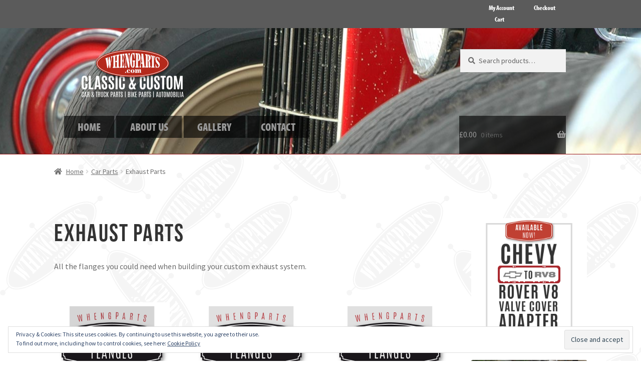

--- FILE ---
content_type: text/html; charset=UTF-8
request_url: https://whengparts.com/product-category/car-parts/exhaust-parts/
body_size: 13942
content:
<!DOCTYPE html>

<head>
<meta charset="UTF-8">
<meta name="viewport" content="width=device-width, initial-scale=1">
<link rel="profile" href="http://gmpg.org/xfn/11">
<link rel="pingback" href="https://whengparts.com/xmlrpc.php">

<script src="//use.typekit.net/qvt6fhm.js"></script>
<script>try{Typekit.load();}catch(e){}</script>

<title>Exhaust Parts &#8211; Whengparts</title>
<meta name='robots' content='max-image-preview:large' />
	<style>img:is([sizes="auto" i], [sizes^="auto," i]) { contain-intrinsic-size: 3000px 1500px }</style>
	<script>window._wca = window._wca || [];</script>
<link rel='dns-prefetch' href='//stats.wp.com' />
<link rel='dns-prefetch' href='//platform-api.sharethis.com' />
<link rel='dns-prefetch' href='//fonts.googleapis.com' />
<link rel='preconnect' href='//i0.wp.com' />
<link rel="alternate" type="application/rss+xml" title="Whengparts &raquo; Feed" href="https://whengparts.com/feed/" />
<link rel="alternate" type="application/rss+xml" title="Whengparts &raquo; Comments Feed" href="https://whengparts.com/comments/feed/" />
<link rel="alternate" type="application/rss+xml" title="Whengparts &raquo; Exhaust Parts Category Feed" href="https://whengparts.com/product-category/car-parts/exhaust-parts/feed/" />
<script>
window._wpemojiSettings = {"baseUrl":"https:\/\/s.w.org\/images\/core\/emoji\/15.1.0\/72x72\/","ext":".png","svgUrl":"https:\/\/s.w.org\/images\/core\/emoji\/15.1.0\/svg\/","svgExt":".svg","source":{"concatemoji":"https:\/\/whengparts.com\/wp-includes\/js\/wp-emoji-release.min.js?ver=6.8.1"}};
/*! This file is auto-generated */
!function(i,n){var o,s,e;function c(e){try{var t={supportTests:e,timestamp:(new Date).valueOf()};sessionStorage.setItem(o,JSON.stringify(t))}catch(e){}}function p(e,t,n){e.clearRect(0,0,e.canvas.width,e.canvas.height),e.fillText(t,0,0);var t=new Uint32Array(e.getImageData(0,0,e.canvas.width,e.canvas.height).data),r=(e.clearRect(0,0,e.canvas.width,e.canvas.height),e.fillText(n,0,0),new Uint32Array(e.getImageData(0,0,e.canvas.width,e.canvas.height).data));return t.every(function(e,t){return e===r[t]})}function u(e,t,n){switch(t){case"flag":return n(e,"\ud83c\udff3\ufe0f\u200d\u26a7\ufe0f","\ud83c\udff3\ufe0f\u200b\u26a7\ufe0f")?!1:!n(e,"\ud83c\uddfa\ud83c\uddf3","\ud83c\uddfa\u200b\ud83c\uddf3")&&!n(e,"\ud83c\udff4\udb40\udc67\udb40\udc62\udb40\udc65\udb40\udc6e\udb40\udc67\udb40\udc7f","\ud83c\udff4\u200b\udb40\udc67\u200b\udb40\udc62\u200b\udb40\udc65\u200b\udb40\udc6e\u200b\udb40\udc67\u200b\udb40\udc7f");case"emoji":return!n(e,"\ud83d\udc26\u200d\ud83d\udd25","\ud83d\udc26\u200b\ud83d\udd25")}return!1}function f(e,t,n){var r="undefined"!=typeof WorkerGlobalScope&&self instanceof WorkerGlobalScope?new OffscreenCanvas(300,150):i.createElement("canvas"),a=r.getContext("2d",{willReadFrequently:!0}),o=(a.textBaseline="top",a.font="600 32px Arial",{});return e.forEach(function(e){o[e]=t(a,e,n)}),o}function t(e){var t=i.createElement("script");t.src=e,t.defer=!0,i.head.appendChild(t)}"undefined"!=typeof Promise&&(o="wpEmojiSettingsSupports",s=["flag","emoji"],n.supports={everything:!0,everythingExceptFlag:!0},e=new Promise(function(e){i.addEventListener("DOMContentLoaded",e,{once:!0})}),new Promise(function(t){var n=function(){try{var e=JSON.parse(sessionStorage.getItem(o));if("object"==typeof e&&"number"==typeof e.timestamp&&(new Date).valueOf()<e.timestamp+604800&&"object"==typeof e.supportTests)return e.supportTests}catch(e){}return null}();if(!n){if("undefined"!=typeof Worker&&"undefined"!=typeof OffscreenCanvas&&"undefined"!=typeof URL&&URL.createObjectURL&&"undefined"!=typeof Blob)try{var e="postMessage("+f.toString()+"("+[JSON.stringify(s),u.toString(),p.toString()].join(",")+"));",r=new Blob([e],{type:"text/javascript"}),a=new Worker(URL.createObjectURL(r),{name:"wpTestEmojiSupports"});return void(a.onmessage=function(e){c(n=e.data),a.terminate(),t(n)})}catch(e){}c(n=f(s,u,p))}t(n)}).then(function(e){for(var t in e)n.supports[t]=e[t],n.supports.everything=n.supports.everything&&n.supports[t],"flag"!==t&&(n.supports.everythingExceptFlag=n.supports.everythingExceptFlag&&n.supports[t]);n.supports.everythingExceptFlag=n.supports.everythingExceptFlag&&!n.supports.flag,n.DOMReady=!1,n.readyCallback=function(){n.DOMReady=!0}}).then(function(){return e}).then(function(){var e;n.supports.everything||(n.readyCallback(),(e=n.source||{}).concatemoji?t(e.concatemoji):e.wpemoji&&e.twemoji&&(t(e.twemoji),t(e.wpemoji)))}))}((window,document),window._wpemojiSettings);
</script>
<link rel='stylesheet' id='storefront-top-bar-css' href='https://whengparts.com/wp-content/plugins/storefront-top-bar/assets/css/storefront-top-bar.css?ver=6.8.1' media='all' />
<style id='wp-emoji-styles-inline-css'>

	img.wp-smiley, img.emoji {
		display: inline !important;
		border: none !important;
		box-shadow: none !important;
		height: 1em !important;
		width: 1em !important;
		margin: 0 0.07em !important;
		vertical-align: -0.1em !important;
		background: none !important;
		padding: 0 !important;
	}
</style>
<link rel='stylesheet' id='wp-block-library-css' href='https://whengparts.com/wp-includes/css/dist/block-library/style.min.css?ver=6.8.1' media='all' />
<style id='wp-block-library-theme-inline-css'>
.wp-block-audio :where(figcaption){color:#555;font-size:13px;text-align:center}.is-dark-theme .wp-block-audio :where(figcaption){color:#ffffffa6}.wp-block-audio{margin:0 0 1em}.wp-block-code{border:1px solid #ccc;border-radius:4px;font-family:Menlo,Consolas,monaco,monospace;padding:.8em 1em}.wp-block-embed :where(figcaption){color:#555;font-size:13px;text-align:center}.is-dark-theme .wp-block-embed :where(figcaption){color:#ffffffa6}.wp-block-embed{margin:0 0 1em}.blocks-gallery-caption{color:#555;font-size:13px;text-align:center}.is-dark-theme .blocks-gallery-caption{color:#ffffffa6}:root :where(.wp-block-image figcaption){color:#555;font-size:13px;text-align:center}.is-dark-theme :root :where(.wp-block-image figcaption){color:#ffffffa6}.wp-block-image{margin:0 0 1em}.wp-block-pullquote{border-bottom:4px solid;border-top:4px solid;color:currentColor;margin-bottom:1.75em}.wp-block-pullquote cite,.wp-block-pullquote footer,.wp-block-pullquote__citation{color:currentColor;font-size:.8125em;font-style:normal;text-transform:uppercase}.wp-block-quote{border-left:.25em solid;margin:0 0 1.75em;padding-left:1em}.wp-block-quote cite,.wp-block-quote footer{color:currentColor;font-size:.8125em;font-style:normal;position:relative}.wp-block-quote:where(.has-text-align-right){border-left:none;border-right:.25em solid;padding-left:0;padding-right:1em}.wp-block-quote:where(.has-text-align-center){border:none;padding-left:0}.wp-block-quote.is-large,.wp-block-quote.is-style-large,.wp-block-quote:where(.is-style-plain){border:none}.wp-block-search .wp-block-search__label{font-weight:700}.wp-block-search__button{border:1px solid #ccc;padding:.375em .625em}:where(.wp-block-group.has-background){padding:1.25em 2.375em}.wp-block-separator.has-css-opacity{opacity:.4}.wp-block-separator{border:none;border-bottom:2px solid;margin-left:auto;margin-right:auto}.wp-block-separator.has-alpha-channel-opacity{opacity:1}.wp-block-separator:not(.is-style-wide):not(.is-style-dots){width:100px}.wp-block-separator.has-background:not(.is-style-dots){border-bottom:none;height:1px}.wp-block-separator.has-background:not(.is-style-wide):not(.is-style-dots){height:2px}.wp-block-table{margin:0 0 1em}.wp-block-table td,.wp-block-table th{word-break:normal}.wp-block-table :where(figcaption){color:#555;font-size:13px;text-align:center}.is-dark-theme .wp-block-table :where(figcaption){color:#ffffffa6}.wp-block-video :where(figcaption){color:#555;font-size:13px;text-align:center}.is-dark-theme .wp-block-video :where(figcaption){color:#ffffffa6}.wp-block-video{margin:0 0 1em}:root :where(.wp-block-template-part.has-background){margin-bottom:0;margin-top:0;padding:1.25em 2.375em}
</style>
<style id='classic-theme-styles-inline-css'>
/*! This file is auto-generated */
.wp-block-button__link{color:#fff;background-color:#32373c;border-radius:9999px;box-shadow:none;text-decoration:none;padding:calc(.667em + 2px) calc(1.333em + 2px);font-size:1.125em}.wp-block-file__button{background:#32373c;color:#fff;text-decoration:none}
</style>
<link rel='stylesheet' id='mediaelement-css' href='https://whengparts.com/wp-includes/js/mediaelement/mediaelementplayer-legacy.min.css?ver=4.2.17' media='all' />
<link rel='stylesheet' id='wp-mediaelement-css' href='https://whengparts.com/wp-includes/js/mediaelement/wp-mediaelement.min.css?ver=6.8.1' media='all' />
<style id='jetpack-sharing-buttons-style-inline-css'>
.jetpack-sharing-buttons__services-list{display:flex;flex-direction:row;flex-wrap:wrap;gap:0;list-style-type:none;margin:5px;padding:0}.jetpack-sharing-buttons__services-list.has-small-icon-size{font-size:12px}.jetpack-sharing-buttons__services-list.has-normal-icon-size{font-size:16px}.jetpack-sharing-buttons__services-list.has-large-icon-size{font-size:24px}.jetpack-sharing-buttons__services-list.has-huge-icon-size{font-size:36px}@media print{.jetpack-sharing-buttons__services-list{display:none!important}}.editor-styles-wrapper .wp-block-jetpack-sharing-buttons{gap:0;padding-inline-start:0}ul.jetpack-sharing-buttons__services-list.has-background{padding:1.25em 2.375em}
</style>
<link rel='stylesheet' id='storefront-gutenberg-blocks-css' href='https://whengparts.com/wp-content/themes/storefront/assets/css/base/gutenberg-blocks.css?ver=3.9.1' media='all' />
<style id='storefront-gutenberg-blocks-inline-css'>

				.wp-block-button__link:not(.has-text-color) {
					color: #ffffff;
				}

				.wp-block-button__link:not(.has-text-color):hover,
				.wp-block-button__link:not(.has-text-color):focus,
				.wp-block-button__link:not(.has-text-color):active {
					color: #ffffff;
				}

				.wp-block-button__link:not(.has-background) {
					background-color: #dd3333;
				}

				.wp-block-button__link:not(.has-background):hover,
				.wp-block-button__link:not(.has-background):focus,
				.wp-block-button__link:not(.has-background):active {
					border-color: #c41a1a;
					background-color: #c41a1a;
				}

				.wp-block-quote footer,
				.wp-block-quote cite,
				.wp-block-quote__citation {
					color: #6d6d6d;
				}

				.wp-block-pullquote cite,
				.wp-block-pullquote footer,
				.wp-block-pullquote__citation {
					color: #6d6d6d;
				}

				.wp-block-image figcaption {
					color: #6d6d6d;
				}

				.wp-block-separator.is-style-dots::before {
					color: #333333;
				}

				.wp-block-file a.wp-block-file__button {
					color: #ffffff;
					background-color: #dd3333;
					border-color: #dd3333;
				}

				.wp-block-file a.wp-block-file__button:hover,
				.wp-block-file a.wp-block-file__button:focus,
				.wp-block-file a.wp-block-file__button:active {
					color: #ffffff;
					background-color: #c41a1a;
				}

				.wp-block-code,
				.wp-block-preformatted pre {
					color: #6d6d6d;
				}

				.wp-block-table:not( .has-background ):not( .is-style-stripes ) tbody tr:nth-child(2n) td {
					background-color: #fdfdfd;
				}

				.wp-block-cover .wp-block-cover__inner-container h1:not(.has-text-color),
				.wp-block-cover .wp-block-cover__inner-container h2:not(.has-text-color),
				.wp-block-cover .wp-block-cover__inner-container h3:not(.has-text-color),
				.wp-block-cover .wp-block-cover__inner-container h4:not(.has-text-color),
				.wp-block-cover .wp-block-cover__inner-container h5:not(.has-text-color),
				.wp-block-cover .wp-block-cover__inner-container h6:not(.has-text-color) {
					color: #000000;
				}

				.wc-block-components-price-slider__range-input-progress,
				.rtl .wc-block-components-price-slider__range-input-progress {
					--range-color: #dd3333;
				}

				/* Target only IE11 */
				@media all and (-ms-high-contrast: none), (-ms-high-contrast: active) {
					.wc-block-components-price-slider__range-input-progress {
						background: #dd3333;
					}
				}

				.wc-block-components-button:not(.is-link) {
					background-color: #dd3333;
					color: #ffffff;
				}

				.wc-block-components-button:not(.is-link):hover,
				.wc-block-components-button:not(.is-link):focus,
				.wc-block-components-button:not(.is-link):active {
					background-color: #c41a1a;
					color: #ffffff;
				}

				.wc-block-components-button:not(.is-link):disabled {
					background-color: #dd3333;
					color: #ffffff;
				}

				.wc-block-cart__submit-container {
					background-color: #ffffff;
				}

				.wc-block-cart__submit-container::before {
					color: rgba(220,220,220,0.5);
				}

				.wc-block-components-order-summary-item__quantity {
					background-color: #ffffff;
					border-color: #6d6d6d;
					box-shadow: 0 0 0 2px #ffffff;
					color: #6d6d6d;
				}
			
</style>
<style id='global-styles-inline-css'>
:root{--wp--preset--aspect-ratio--square: 1;--wp--preset--aspect-ratio--4-3: 4/3;--wp--preset--aspect-ratio--3-4: 3/4;--wp--preset--aspect-ratio--3-2: 3/2;--wp--preset--aspect-ratio--2-3: 2/3;--wp--preset--aspect-ratio--16-9: 16/9;--wp--preset--aspect-ratio--9-16: 9/16;--wp--preset--color--black: #000000;--wp--preset--color--cyan-bluish-gray: #abb8c3;--wp--preset--color--white: #ffffff;--wp--preset--color--pale-pink: #f78da7;--wp--preset--color--vivid-red: #cf2e2e;--wp--preset--color--luminous-vivid-orange: #ff6900;--wp--preset--color--luminous-vivid-amber: #fcb900;--wp--preset--color--light-green-cyan: #7bdcb5;--wp--preset--color--vivid-green-cyan: #00d084;--wp--preset--color--pale-cyan-blue: #8ed1fc;--wp--preset--color--vivid-cyan-blue: #0693e3;--wp--preset--color--vivid-purple: #9b51e0;--wp--preset--gradient--vivid-cyan-blue-to-vivid-purple: linear-gradient(135deg,rgba(6,147,227,1) 0%,rgb(155,81,224) 100%);--wp--preset--gradient--light-green-cyan-to-vivid-green-cyan: linear-gradient(135deg,rgb(122,220,180) 0%,rgb(0,208,130) 100%);--wp--preset--gradient--luminous-vivid-amber-to-luminous-vivid-orange: linear-gradient(135deg,rgba(252,185,0,1) 0%,rgba(255,105,0,1) 100%);--wp--preset--gradient--luminous-vivid-orange-to-vivid-red: linear-gradient(135deg,rgba(255,105,0,1) 0%,rgb(207,46,46) 100%);--wp--preset--gradient--very-light-gray-to-cyan-bluish-gray: linear-gradient(135deg,rgb(238,238,238) 0%,rgb(169,184,195) 100%);--wp--preset--gradient--cool-to-warm-spectrum: linear-gradient(135deg,rgb(74,234,220) 0%,rgb(151,120,209) 20%,rgb(207,42,186) 40%,rgb(238,44,130) 60%,rgb(251,105,98) 80%,rgb(254,248,76) 100%);--wp--preset--gradient--blush-light-purple: linear-gradient(135deg,rgb(255,206,236) 0%,rgb(152,150,240) 100%);--wp--preset--gradient--blush-bordeaux: linear-gradient(135deg,rgb(254,205,165) 0%,rgb(254,45,45) 50%,rgb(107,0,62) 100%);--wp--preset--gradient--luminous-dusk: linear-gradient(135deg,rgb(255,203,112) 0%,rgb(199,81,192) 50%,rgb(65,88,208) 100%);--wp--preset--gradient--pale-ocean: linear-gradient(135deg,rgb(255,245,203) 0%,rgb(182,227,212) 50%,rgb(51,167,181) 100%);--wp--preset--gradient--electric-grass: linear-gradient(135deg,rgb(202,248,128) 0%,rgb(113,206,126) 100%);--wp--preset--gradient--midnight: linear-gradient(135deg,rgb(2,3,129) 0%,rgb(40,116,252) 100%);--wp--preset--font-size--small: 14px;--wp--preset--font-size--medium: 23px;--wp--preset--font-size--large: 26px;--wp--preset--font-size--x-large: 42px;--wp--preset--font-size--normal: 16px;--wp--preset--font-size--huge: 37px;--wp--preset--spacing--20: 0.44rem;--wp--preset--spacing--30: 0.67rem;--wp--preset--spacing--40: 1rem;--wp--preset--spacing--50: 1.5rem;--wp--preset--spacing--60: 2.25rem;--wp--preset--spacing--70: 3.38rem;--wp--preset--spacing--80: 5.06rem;--wp--preset--shadow--natural: 6px 6px 9px rgba(0, 0, 0, 0.2);--wp--preset--shadow--deep: 12px 12px 50px rgba(0, 0, 0, 0.4);--wp--preset--shadow--sharp: 6px 6px 0px rgba(0, 0, 0, 0.2);--wp--preset--shadow--outlined: 6px 6px 0px -3px rgba(255, 255, 255, 1), 6px 6px rgba(0, 0, 0, 1);--wp--preset--shadow--crisp: 6px 6px 0px rgba(0, 0, 0, 1);}:where(.is-layout-flex){gap: 0.5em;}:where(.is-layout-grid){gap: 0.5em;}body .is-layout-flex{display: flex;}.is-layout-flex{flex-wrap: wrap;align-items: center;}.is-layout-flex > :is(*, div){margin: 0;}body .is-layout-grid{display: grid;}.is-layout-grid > :is(*, div){margin: 0;}:where(.wp-block-columns.is-layout-flex){gap: 2em;}:where(.wp-block-columns.is-layout-grid){gap: 2em;}:where(.wp-block-post-template.is-layout-flex){gap: 1.25em;}:where(.wp-block-post-template.is-layout-grid){gap: 1.25em;}.has-black-color{color: var(--wp--preset--color--black) !important;}.has-cyan-bluish-gray-color{color: var(--wp--preset--color--cyan-bluish-gray) !important;}.has-white-color{color: var(--wp--preset--color--white) !important;}.has-pale-pink-color{color: var(--wp--preset--color--pale-pink) !important;}.has-vivid-red-color{color: var(--wp--preset--color--vivid-red) !important;}.has-luminous-vivid-orange-color{color: var(--wp--preset--color--luminous-vivid-orange) !important;}.has-luminous-vivid-amber-color{color: var(--wp--preset--color--luminous-vivid-amber) !important;}.has-light-green-cyan-color{color: var(--wp--preset--color--light-green-cyan) !important;}.has-vivid-green-cyan-color{color: var(--wp--preset--color--vivid-green-cyan) !important;}.has-pale-cyan-blue-color{color: var(--wp--preset--color--pale-cyan-blue) !important;}.has-vivid-cyan-blue-color{color: var(--wp--preset--color--vivid-cyan-blue) !important;}.has-vivid-purple-color{color: var(--wp--preset--color--vivid-purple) !important;}.has-black-background-color{background-color: var(--wp--preset--color--black) !important;}.has-cyan-bluish-gray-background-color{background-color: var(--wp--preset--color--cyan-bluish-gray) !important;}.has-white-background-color{background-color: var(--wp--preset--color--white) !important;}.has-pale-pink-background-color{background-color: var(--wp--preset--color--pale-pink) !important;}.has-vivid-red-background-color{background-color: var(--wp--preset--color--vivid-red) !important;}.has-luminous-vivid-orange-background-color{background-color: var(--wp--preset--color--luminous-vivid-orange) !important;}.has-luminous-vivid-amber-background-color{background-color: var(--wp--preset--color--luminous-vivid-amber) !important;}.has-light-green-cyan-background-color{background-color: var(--wp--preset--color--light-green-cyan) !important;}.has-vivid-green-cyan-background-color{background-color: var(--wp--preset--color--vivid-green-cyan) !important;}.has-pale-cyan-blue-background-color{background-color: var(--wp--preset--color--pale-cyan-blue) !important;}.has-vivid-cyan-blue-background-color{background-color: var(--wp--preset--color--vivid-cyan-blue) !important;}.has-vivid-purple-background-color{background-color: var(--wp--preset--color--vivid-purple) !important;}.has-black-border-color{border-color: var(--wp--preset--color--black) !important;}.has-cyan-bluish-gray-border-color{border-color: var(--wp--preset--color--cyan-bluish-gray) !important;}.has-white-border-color{border-color: var(--wp--preset--color--white) !important;}.has-pale-pink-border-color{border-color: var(--wp--preset--color--pale-pink) !important;}.has-vivid-red-border-color{border-color: var(--wp--preset--color--vivid-red) !important;}.has-luminous-vivid-orange-border-color{border-color: var(--wp--preset--color--luminous-vivid-orange) !important;}.has-luminous-vivid-amber-border-color{border-color: var(--wp--preset--color--luminous-vivid-amber) !important;}.has-light-green-cyan-border-color{border-color: var(--wp--preset--color--light-green-cyan) !important;}.has-vivid-green-cyan-border-color{border-color: var(--wp--preset--color--vivid-green-cyan) !important;}.has-pale-cyan-blue-border-color{border-color: var(--wp--preset--color--pale-cyan-blue) !important;}.has-vivid-cyan-blue-border-color{border-color: var(--wp--preset--color--vivid-cyan-blue) !important;}.has-vivid-purple-border-color{border-color: var(--wp--preset--color--vivid-purple) !important;}.has-vivid-cyan-blue-to-vivid-purple-gradient-background{background: var(--wp--preset--gradient--vivid-cyan-blue-to-vivid-purple) !important;}.has-light-green-cyan-to-vivid-green-cyan-gradient-background{background: var(--wp--preset--gradient--light-green-cyan-to-vivid-green-cyan) !important;}.has-luminous-vivid-amber-to-luminous-vivid-orange-gradient-background{background: var(--wp--preset--gradient--luminous-vivid-amber-to-luminous-vivid-orange) !important;}.has-luminous-vivid-orange-to-vivid-red-gradient-background{background: var(--wp--preset--gradient--luminous-vivid-orange-to-vivid-red) !important;}.has-very-light-gray-to-cyan-bluish-gray-gradient-background{background: var(--wp--preset--gradient--very-light-gray-to-cyan-bluish-gray) !important;}.has-cool-to-warm-spectrum-gradient-background{background: var(--wp--preset--gradient--cool-to-warm-spectrum) !important;}.has-blush-light-purple-gradient-background{background: var(--wp--preset--gradient--blush-light-purple) !important;}.has-blush-bordeaux-gradient-background{background: var(--wp--preset--gradient--blush-bordeaux) !important;}.has-luminous-dusk-gradient-background{background: var(--wp--preset--gradient--luminous-dusk) !important;}.has-pale-ocean-gradient-background{background: var(--wp--preset--gradient--pale-ocean) !important;}.has-electric-grass-gradient-background{background: var(--wp--preset--gradient--electric-grass) !important;}.has-midnight-gradient-background{background: var(--wp--preset--gradient--midnight) !important;}.has-small-font-size{font-size: var(--wp--preset--font-size--small) !important;}.has-medium-font-size{font-size: var(--wp--preset--font-size--medium) !important;}.has-large-font-size{font-size: var(--wp--preset--font-size--large) !important;}.has-x-large-font-size{font-size: var(--wp--preset--font-size--x-large) !important;}
:where(.wp-block-post-template.is-layout-flex){gap: 1.25em;}:where(.wp-block-post-template.is-layout-grid){gap: 1.25em;}
:where(.wp-block-columns.is-layout-flex){gap: 2em;}:where(.wp-block-columns.is-layout-grid){gap: 2em;}
:root :where(.wp-block-pullquote){font-size: 1.5em;line-height: 1.6;}
</style>
<style id='woocommerce-inline-inline-css'>
.woocommerce form .form-row .required { visibility: visible; }
</style>
<link rel='stylesheet' id='parent-style-css' href='https://whengparts.com/wp-content/themes/storefront/style.css?ver=6.8.1' media='all' />
<link rel='stylesheet' id='storefront-style-css' href='https://whengparts.com/wp-content/themes/storefront/style.css?ver=3.9.1' media='all' />
<style id='storefront-style-inline-css'>

			.main-navigation ul li a,
			.site-title a,
			ul.menu li a,
			.site-branding h1 a,
			button.menu-toggle,
			button.menu-toggle:hover,
			.handheld-navigation .dropdown-toggle {
				color: #333333;
			}

			button.menu-toggle,
			button.menu-toggle:hover {
				border-color: #333333;
			}

			.main-navigation ul li a:hover,
			.main-navigation ul li:hover > a,
			.site-title a:hover,
			.site-header ul.menu li.current-menu-item > a {
				color: #747474;
			}

			table:not( .has-background ) th {
				background-color: #f8f8f8;
			}

			table:not( .has-background ) tbody td {
				background-color: #fdfdfd;
			}

			table:not( .has-background ) tbody tr:nth-child(2n) td,
			fieldset,
			fieldset legend {
				background-color: #fbfbfb;
			}

			.site-header,
			.secondary-navigation ul ul,
			.main-navigation ul.menu > li.menu-item-has-children:after,
			.secondary-navigation ul.menu ul,
			.storefront-handheld-footer-bar,
			.storefront-handheld-footer-bar ul li > a,
			.storefront-handheld-footer-bar ul li.search .site-search,
			button.menu-toggle,
			button.menu-toggle:hover {
				background-color: #a82323;
			}

			p.site-description,
			.site-header,
			.storefront-handheld-footer-bar {
				color: #404040;
			}

			button.menu-toggle:after,
			button.menu-toggle:before,
			button.menu-toggle span:before {
				background-color: #333333;
			}

			h1, h2, h3, h4, h5, h6, .wc-block-grid__product-title {
				color: #333333;
			}

			.widget h1 {
				border-bottom-color: #333333;
			}

			body,
			.secondary-navigation a {
				color: #6d6d6d;
			}

			.widget-area .widget a,
			.hentry .entry-header .posted-on a,
			.hentry .entry-header .post-author a,
			.hentry .entry-header .post-comments a,
			.hentry .entry-header .byline a {
				color: #727272;
			}

			a {
				color: #dd3333;
			}

			a:focus,
			button:focus,
			.button.alt:focus,
			input:focus,
			textarea:focus,
			input[type="button"]:focus,
			input[type="reset"]:focus,
			input[type="submit"]:focus,
			input[type="email"]:focus,
			input[type="tel"]:focus,
			input[type="url"]:focus,
			input[type="password"]:focus,
			input[type="search"]:focus {
				outline-color: #dd3333;
			}

			button, input[type="button"], input[type="reset"], input[type="submit"], .button, .widget a.button {
				background-color: #dd3333;
				border-color: #dd3333;
				color: #ffffff;
			}

			button:hover, input[type="button"]:hover, input[type="reset"]:hover, input[type="submit"]:hover, .button:hover, .widget a.button:hover {
				background-color: #c41a1a;
				border-color: #c41a1a;
				color: #ffffff;
			}

			button.alt, input[type="button"].alt, input[type="reset"].alt, input[type="submit"].alt, .button.alt, .widget-area .widget a.button.alt {
				background-color: #dd3333;
				border-color: #dd3333;
				color: #ffffff;
			}

			button.alt:hover, input[type="button"].alt:hover, input[type="reset"].alt:hover, input[type="submit"].alt:hover, .button.alt:hover, .widget-area .widget a.button.alt:hover {
				background-color: #c41a1a;
				border-color: #c41a1a;
				color: #ffffff;
			}

			.pagination .page-numbers li .page-numbers.current {
				background-color: #e6e6e6;
				color: #636363;
			}

			#comments .comment-list .comment-content .comment-text {
				background-color: #f8f8f8;
			}

			.site-footer {
				background-color: #282828;
				color: #848484;
			}

			.site-footer a:not(.button):not(.components-button) {
				color: #723333;
			}

			.site-footer .storefront-handheld-footer-bar a:not(.button):not(.components-button) {
				color: #333333;
			}

			.site-footer h1, .site-footer h2, .site-footer h3, .site-footer h4, .site-footer h5, .site-footer h6, .site-footer .widget .widget-title, .site-footer .widget .widgettitle {
				color: #adadad;
			}

			.page-template-template-homepage.has-post-thumbnail .type-page.has-post-thumbnail .entry-title {
				color: #000000;
			}

			.page-template-template-homepage.has-post-thumbnail .type-page.has-post-thumbnail .entry-content {
				color: #000000;
			}

			@media screen and ( min-width: 768px ) {
				.secondary-navigation ul.menu a:hover {
					color: #595959;
				}

				.secondary-navigation ul.menu a {
					color: #404040;
				}

				.main-navigation ul.menu ul.sub-menu,
				.main-navigation ul.nav-menu ul.children {
					background-color: #991414;
				}

				.site-header {
					border-bottom-color: #991414;
				}
			}
</style>
<link rel='stylesheet' id='storefront-icons-css' href='https://whengparts.com/wp-content/themes/storefront/assets/css/base/icons.css?ver=3.9.1' media='all' />
<link rel='stylesheet' id='storefront-fonts-css' href='https://fonts.googleapis.com/css?family=Source+Sans+Pro%3A400%2C300%2C300italic%2C400italic%2C600%2C700%2C900&#038;subset=latin%2Clatin-ext&#038;ver=3.9.1' media='all' />
<link rel='stylesheet' id='storefront-jetpack-widgets-css' href='https://whengparts.com/wp-content/themes/storefront/assets/css/jetpack/widgets.css?ver=3.9.1' media='all' />
<style id='akismet-widget-style-inline-css'>

			.a-stats {
				--akismet-color-mid-green: #357b49;
				--akismet-color-white: #fff;
				--akismet-color-light-grey: #f6f7f7;

				max-width: 350px;
				width: auto;
			}

			.a-stats * {
				all: unset;
				box-sizing: border-box;
			}

			.a-stats strong {
				font-weight: 600;
			}

			.a-stats a.a-stats__link,
			.a-stats a.a-stats__link:visited,
			.a-stats a.a-stats__link:active {
				background: var(--akismet-color-mid-green);
				border: none;
				box-shadow: none;
				border-radius: 8px;
				color: var(--akismet-color-white);
				cursor: pointer;
				display: block;
				font-family: -apple-system, BlinkMacSystemFont, 'Segoe UI', 'Roboto', 'Oxygen-Sans', 'Ubuntu', 'Cantarell', 'Helvetica Neue', sans-serif;
				font-weight: 500;
				padding: 12px;
				text-align: center;
				text-decoration: none;
				transition: all 0.2s ease;
			}

			/* Extra specificity to deal with TwentyTwentyOne focus style */
			.widget .a-stats a.a-stats__link:focus {
				background: var(--akismet-color-mid-green);
				color: var(--akismet-color-white);
				text-decoration: none;
			}

			.a-stats a.a-stats__link:hover {
				filter: brightness(110%);
				box-shadow: 0 4px 12px rgba(0, 0, 0, 0.06), 0 0 2px rgba(0, 0, 0, 0.16);
			}

			.a-stats .count {
				color: var(--akismet-color-white);
				display: block;
				font-size: 1.5em;
				line-height: 1.4;
				padding: 0 13px;
				white-space: nowrap;
			}
		
</style>
<link rel='stylesheet' id='swc-styles-css' href='https://whengparts.com/wp-content/plugins/storefront-woocommerce-customiser/assets/css/style.css?ver=1.2.1' media='all' />
<link rel='stylesheet' id='storefront-woocommerce-style-css' href='https://whengparts.com/wp-content/themes/storefront/assets/css/woocommerce/woocommerce.css?ver=3.9.1' media='all' />
<style id='storefront-woocommerce-style-inline-css'>
@font-face {
				font-family: star;
				src: url(https://whengparts.com/wp-content/plugins/woocommerce/assets/fonts/star.eot);
				src:
					url(https://whengparts.com/wp-content/plugins/woocommerce/assets/fonts/star.eot?#iefix) format("embedded-opentype"),
					url(https://whengparts.com/wp-content/plugins/woocommerce/assets/fonts/star.woff) format("woff"),
					url(https://whengparts.com/wp-content/plugins/woocommerce/assets/fonts/star.ttf) format("truetype"),
					url(https://whengparts.com/wp-content/plugins/woocommerce/assets/fonts/star.svg#star) format("svg");
				font-weight: 400;
				font-style: normal;
			}
			@font-face {
				font-family: WooCommerce;
				src: url(https://whengparts.com/wp-content/plugins/woocommerce/assets/fonts/WooCommerce.eot);
				src:
					url(https://whengparts.com/wp-content/plugins/woocommerce/assets/fonts/WooCommerce.eot?#iefix) format("embedded-opentype"),
					url(https://whengparts.com/wp-content/plugins/woocommerce/assets/fonts/WooCommerce.woff) format("woff"),
					url(https://whengparts.com/wp-content/plugins/woocommerce/assets/fonts/WooCommerce.ttf) format("truetype"),
					url(https://whengparts.com/wp-content/plugins/woocommerce/assets/fonts/WooCommerce.svg#WooCommerce) format("svg");
				font-weight: 400;
				font-style: normal;
			}

			a.cart-contents,
			.site-header-cart .widget_shopping_cart a {
				color: #333333;
			}

			a.cart-contents:hover,
			.site-header-cart .widget_shopping_cart a:hover,
			.site-header-cart:hover > li > a {
				color: #747474;
			}

			table.cart td.product-remove,
			table.cart td.actions {
				border-top-color: #ffffff;
			}

			.storefront-handheld-footer-bar ul li.cart .count {
				background-color: #333333;
				color: #a82323;
				border-color: #a82323;
			}

			.woocommerce-tabs ul.tabs li.active a,
			ul.products li.product .price,
			.onsale,
			.wc-block-grid__product-onsale,
			.widget_search form:before,
			.widget_product_search form:before {
				color: #6d6d6d;
			}

			.woocommerce-breadcrumb a,
			a.woocommerce-review-link,
			.product_meta a {
				color: #727272;
			}

			.wc-block-grid__product-onsale,
			.onsale {
				border-color: #6d6d6d;
			}

			.star-rating span:before,
			.quantity .plus, .quantity .minus,
			p.stars a:hover:after,
			p.stars a:after,
			.star-rating span:before,
			#payment .payment_methods li input[type=radio]:first-child:checked+label:before {
				color: #dd3333;
			}

			.widget_price_filter .ui-slider .ui-slider-range,
			.widget_price_filter .ui-slider .ui-slider-handle {
				background-color: #dd3333;
			}

			.order_details {
				background-color: #f8f8f8;
			}

			.order_details > li {
				border-bottom: 1px dotted #e3e3e3;
			}

			.order_details:before,
			.order_details:after {
				background: -webkit-linear-gradient(transparent 0,transparent 0),-webkit-linear-gradient(135deg,#f8f8f8 33.33%,transparent 33.33%),-webkit-linear-gradient(45deg,#f8f8f8 33.33%,transparent 33.33%)
			}

			#order_review {
				background-color: #ffffff;
			}

			#payment .payment_methods > li .payment_box,
			#payment .place-order {
				background-color: #fafafa;
			}

			#payment .payment_methods > li:not(.woocommerce-notice) {
				background-color: #f5f5f5;
			}

			#payment .payment_methods > li:not(.woocommerce-notice):hover {
				background-color: #f0f0f0;
			}

			.woocommerce-pagination .page-numbers li .page-numbers.current {
				background-color: #e6e6e6;
				color: #636363;
			}

			.wc-block-grid__product-onsale,
			.onsale,
			.woocommerce-pagination .page-numbers li .page-numbers:not(.current) {
				color: #6d6d6d;
			}

			p.stars a:before,
			p.stars a:hover~a:before,
			p.stars.selected a.active~a:before {
				color: #6d6d6d;
			}

			p.stars.selected a.active:before,
			p.stars:hover a:before,
			p.stars.selected a:not(.active):before,
			p.stars.selected a.active:before {
				color: #dd3333;
			}

			.single-product div.product .woocommerce-product-gallery .woocommerce-product-gallery__trigger {
				background-color: #dd3333;
				color: #ffffff;
			}

			.single-product div.product .woocommerce-product-gallery .woocommerce-product-gallery__trigger:hover {
				background-color: #c41a1a;
				border-color: #c41a1a;
				color: #ffffff;
			}

			.button.added_to_cart:focus,
			.button.wc-forward:focus {
				outline-color: #dd3333;
			}

			.added_to_cart,
			.site-header-cart .widget_shopping_cart a.button,
			.wc-block-grid__products .wc-block-grid__product .wp-block-button__link {
				background-color: #dd3333;
				border-color: #dd3333;
				color: #ffffff;
			}

			.added_to_cart:hover,
			.site-header-cart .widget_shopping_cart a.button:hover,
			.wc-block-grid__products .wc-block-grid__product .wp-block-button__link:hover {
				background-color: #c41a1a;
				border-color: #c41a1a;
				color: #ffffff;
			}

			.added_to_cart.alt, .added_to_cart, .widget a.button.checkout {
				background-color: #dd3333;
				border-color: #dd3333;
				color: #ffffff;
			}

			.added_to_cart.alt:hover, .added_to_cart:hover, .widget a.button.checkout:hover {
				background-color: #c41a1a;
				border-color: #c41a1a;
				color: #ffffff;
			}

			.button.loading {
				color: #dd3333;
			}

			.button.loading:hover {
				background-color: #dd3333;
			}

			.button.loading:after {
				color: #ffffff;
			}

			@media screen and ( min-width: 768px ) {
				.site-header-cart .widget_shopping_cart,
				.site-header .product_list_widget li .quantity {
					color: #404040;
				}

				.site-header-cart .widget_shopping_cart .buttons,
				.site-header-cart .widget_shopping_cart .total {
					background-color: #9e1919;
				}

				.site-header-cart .widget_shopping_cart {
					background-color: #991414;
				}
			}
				.storefront-product-pagination a {
					color: #6d6d6d;
					background-color: #ffffff;
				}
				.storefront-sticky-add-to-cart {
					color: #6d6d6d;
					background-color: #ffffff;
				}

				.storefront-sticky-add-to-cart a:not(.button) {
					color: #333333;
				}

			.woocommerce-message {
				background-color: #0f834d !important;
				color: #ffffff !important;
			}

			.woocommerce-message a,
			.woocommerce-message a:hover,
			.woocommerce-message .button,
			.woocommerce-message .button:hover {
				color: #ffffff !important;
			}

			.woocommerce-info {
				background-color: #3D9CD2 !important;
				color: #ffffff !important;
			}

			.woocommerce-info a,
			.woocommerce-info a:hover,
			.woocommerce-info .button,
			.woocommerce-info .button:hover {
				color: #ffffff !important;
			}

			.woocommerce-error {
				background-color: #e2401c !important;
				color: #ffffff !important;
			}

			.woocommerce-error a,
			.woocommerce-error a:hover,
			.woocommerce-error .button,
			.woocommerce-error .button:hover {
				color: #ffffff !important;
			}

		
</style>
<link rel='stylesheet' id='storefront-child-style-css' href='https://whengparts.com/wp-content/themes/storefront-blank-child-theme/style.css?ver=1.0' media='all' />
<link rel='stylesheet' id='custom-css-css' href='https://whengparts.com/wp-content/plugins/theme-customisations-master/custom/style.css?ver=6.8.1' media='all' />
<script id="sfpp-fb-root-js-extra">
var sfpp_script_vars = {"language":"en_GB","appId":"297186066963865"};
</script>
<script async="async" src="https://whengparts.com/wp-content/plugins/simple-facebook-twitter-widget/js/simple-facebook-page-root.js?ver=1.7.0" id="sfpp-fb-root-js"></script>
<script src="https://whengparts.com/wp-includes/js/jquery/jquery.min.js?ver=3.7.1" id="jquery-core-js"></script>
<script src="https://whengparts.com/wp-includes/js/jquery/jquery-migrate.min.js?ver=3.4.1" id="jquery-migrate-js"></script>
<script src="https://whengparts.com/wp-content/plugins/woocommerce/assets/js/jquery-blockui/jquery.blockUI.min.js?ver=2.7.0-wc.8.9.3" id="jquery-blockui-js" defer data-wp-strategy="defer"></script>
<script id="wc-add-to-cart-js-extra">
var wc_add_to_cart_params = {"ajax_url":"\/wp-admin\/admin-ajax.php","wc_ajax_url":"\/?wc-ajax=%%endpoint%%","i18n_view_cart":"View cart","cart_url":"https:\/\/whengparts.com\/cart\/","is_cart":"","cart_redirect_after_add":"no"};
</script>
<script src="https://whengparts.com/wp-content/plugins/woocommerce/assets/js/frontend/add-to-cart.min.js?ver=8.9.3" id="wc-add-to-cart-js" defer data-wp-strategy="defer"></script>
<script src="https://whengparts.com/wp-content/plugins/woocommerce/assets/js/js-cookie/js.cookie.min.js?ver=2.1.4-wc.8.9.3" id="js-cookie-js" defer data-wp-strategy="defer"></script>
<script id="woocommerce-js-extra">
var woocommerce_params = {"ajax_url":"\/wp-admin\/admin-ajax.php","wc_ajax_url":"\/?wc-ajax=%%endpoint%%"};
</script>
<script src="https://whengparts.com/wp-content/plugins/woocommerce/assets/js/frontend/woocommerce.min.js?ver=8.9.3" id="woocommerce-js" defer data-wp-strategy="defer"></script>
<script id="WCPAY_ASSETS-js-extra">
var wcpayAssets = {"url":"https:\/\/whengparts.com\/wp-content\/plugins\/woocommerce-payments\/dist\/"};
</script>
<script src="https://stats.wp.com/s-202604.js" id="woocommerce-analytics-js" defer data-wp-strategy="defer"></script>
<script src="https://whengparts.com/wp-content/plugins/theme-customisations-master/custom/custom.js?ver=6.8.1" id="custom-js-js"></script>
<script src="//platform-api.sharethis.com/js/sharethis.js#source=googleanalytics-wordpress#product=ga&amp;property=58dd220a8ca0b6001251df5e" id="googleanalytics-platform-sharethis-js"></script>
<link rel="https://api.w.org/" href="https://whengparts.com/wp-json/" /><link rel="alternate" title="JSON" type="application/json" href="https://whengparts.com/wp-json/wp/v2/product_cat/136" /><link rel="EditURI" type="application/rsd+xml" title="RSD" href="https://whengparts.com/xmlrpc.php?rsd" />
<meta name="generator" content="WordPress 6.8.1" />
<meta name="generator" content="WooCommerce 8.9.3" />
	<style>img#wpstats{display:none}</style>
			<noscript><style>.woocommerce-product-gallery{ opacity: 1 !important; }</style></noscript>
	<script>
(function() {
	(function (i, s, o, g, r, a, m) {
		i['GoogleAnalyticsObject'] = r;
		i[r] = i[r] || function () {
				(i[r].q = i[r].q || []).push(arguments)
			}, i[r].l = 1 * new Date();
		a = s.createElement(o),
			m = s.getElementsByTagName(o)[0];
		a.async = 1;
		a.src = g;
		m.parentNode.insertBefore(a, m)
	})(window, document, 'script', 'https://google-analytics.com/analytics.js', 'ga');

	ga('create', 'UA-68368510-1', 'auto');
			ga('send', 'pageview');
	})();
</script>
		<style type="text/css">
			.woa-top-bar-wrap, .woa-top-bar .block .widget_nav_menu ul li .sub-menu { background: #5b5b5b; } .woa-top-bar .block .widget_nav_menu ul li .sub-menu li a:hover { background: #424242 } .woa-top-bar-wrap * { color: #efefef; } .woa-top-bar-wrap a, .woa-top-bar-wrap .widget_nav_menu li.current-menu-item > a { color: #ffffff !important; } .woa-top-bar-wrap a:hover { opacity: 0.9; }
		</style>
		<style id="custom-background-css">
body.custom-background { background-image: url("https://whengparts.com/wp-content/uploads/2017/04/Background-Logo-DraftA.png"); background-position: left top; background-size: auto; background-repeat: repeat; background-attachment: scroll; }
</style>
	
<!-- Jetpack Open Graph Tags -->
<meta property="og:type" content="website" />
<meta property="og:title" content="Exhaust Parts &#8211; Whengparts" />
<meta property="og:url" content="https://whengparts.com/product-category/car-parts/exhaust-parts/" />
<meta property="og:description" content="All the flanges you could need when building your custom exhaust system. " />
<meta property="og:site_name" content="Whengparts" />
<meta property="og:image" content="https://i0.wp.com/whengparts.com/wp-content/uploads/2015/09/cropped-WP-Favicon-512-02.png?fit=512%2C512&#038;ssl=1" />
<meta property="og:image:width" content="512" />
<meta property="og:image:height" content="512" />
<meta property="og:image:alt" content="" />
<meta property="og:locale" content="en_GB" />

<!-- End Jetpack Open Graph Tags -->
<link rel="icon" href="https://i0.wp.com/whengparts.com/wp-content/uploads/2015/09/cropped-WP-Favicon-512-02.png?fit=32%2C32&#038;ssl=1" sizes="32x32" />
<link rel="icon" href="https://i0.wp.com/whengparts.com/wp-content/uploads/2015/09/cropped-WP-Favicon-512-02.png?fit=192%2C192&#038;ssl=1" sizes="192x192" />
<link rel="apple-touch-icon" href="https://i0.wp.com/whengparts.com/wp-content/uploads/2015/09/cropped-WP-Favicon-512-02.png?fit=180%2C180&#038;ssl=1" />
<meta name="msapplication-TileImage" content="https://i0.wp.com/whengparts.com/wp-content/uploads/2015/09/cropped-WP-Favicon-512-02.png?fit=270%2C270&#038;ssl=1" />
<!-- BEGIN Adobe Fonts for WordPress --><script>
  (function(d) {
    var config = {
      kitId: 'qvt6fhm',
      scriptTimeout: 3000,
      async: true
    },
    h=d.documentElement,t=setTimeout(function(){h.className=h.className.replace(/\bwf-loading\b/g,"")+" wf-inactive";},config.scriptTimeout),tk=d.createElement("script"),f=false,s=d.getElementsByTagName("script")[0],a;h.className+=" wf-loading";tk.src='https://use.typekit.net/'+config.kitId+'.js';tk.async=true;tk.onload=tk.onreadystatechange=function(){a=this.readyState;if(f||a&&a!="complete"&&a!="loaded")return;f=true;clearTimeout(t);try{Typekit.load(config)}catch(e){}};s.parentNode.insertBefore(tk,s)
  })(document);
</script><style type='text/css'>#menu-main-nav {
  font-family: "myriad-pro-condensed",sans-serif;
  font-weight: 900;
  font-size: 1.4em;
  }
#menu-shop-menu {
  font-family: "myriad-pro-condensed",sans-serif;
  font-weight: 700;
  font-size: 1.0em;
  }
.section-title {
  font-size: 3.0em;
  letter-spacing: 0.045em;
  }

.page-title {
  font-size: 3.0em;
  font-weight: 400;
  letter-spacing: 0.045em;
  }

.widget h3.widget-title {
  font-size: 2.5em;
  font-weight: 400;
  letter-spacing: 0.045em;
  }
  
h1.entry-title {
  font-size: 3.0em;
  font-weight: 400;
  letter-spacing: 0.045em;
  }

h2 {
  font-size: 2.5em;
  font-weight: 400;
  letter-spacing: 0.045em;
  }</style><!-- END Adobe Fonts for WordPress -->		<style id="wp-custom-css">
			.main-navigation ul li a:hover, .main-navigation ul li:hover > a, .site-title a:hover, a.cart-contents:hover, .site-header-cart .widget_shopping_cart a:hover, .site-header-cart:hover > li > a, .site-header ul.menu li.current-menu-item > a {
	color: #fff;
}

.main-navigation ul li a, .site-title a, ul.menu li a, .site-branding h1 a, .site-footer .storefront-handheld-footer-bar a:not(.button), button.menu-toggle, button.menu-toggle:hover {
    color: #999;
}

.site-header-cart .widget_shopping_cart, .site-header .product_list_widget li .quantity {
    color: #fff;
}

.home .page .entry-title {
  display: none;
}		</style>
		</head>

<body class="archive tax-product_cat term-exhaust-parts term-136 custom-background wp-custom-logo wp-embed-responsive wp-theme-storefront wp-child-theme-storefront-blank-child-theme theme-storefront woocommerce woocommerce-page woocommerce-no-js group-blog storefront-align-wide right-sidebar woocommerce-active storefront-top-bar-active swc-shop-alignment-center">
<div id="page" class="hfeed site">
	
			<div class="woa-top-bar-wrap show-on-mobile">

				<div class="col-full">

					<section class="woa-top-bar col-2 fix">

						
							
						
							
								<section class="block woa-top-bar-2 text-none">
						        	<aside id="nav_menu-3" class="widget widget_nav_menu"><div class="menu-shop-menu-container"><ul id="menu-shop-menu" class="menu"><li id="menu-item-92" class="menu-item menu-item-type-post_type menu-item-object-page menu-item-92"><a href="https://whengparts.com/my-account/">My Account</a></li>
<li id="menu-item-93" class="menu-item menu-item-type-post_type menu-item-object-page menu-item-93"><a href="https://whengparts.com/checkout/">Checkout</a></li>
<li id="menu-item-94" class="menu-item menu-item-type-post_type menu-item-object-page menu-item-94"><a href="https://whengparts.com/cart/">Cart</a></li>
</ul></div></aside>								</section>

					        
						
						<div class="clear"></div>

					</section>

				</div>

			</div>

		
	<header id="masthead" class="site-header" role="banner" style="background-image: url(https://whengparts.com/wp-content/uploads/2015/05/TestHeader23-1.jpg);">
		<div class="col-full">

			<div class="col-full">		<a class="skip-link screen-reader-text" href="#site-navigation">Skip to navigation</a>
		<a class="skip-link screen-reader-text" href="#content">Skip to content</a>
				<div class="site-branding">
			<a href="https://whengparts.com/" class="custom-logo-link" rel="home"><img width="230" height="110" src="https://i0.wp.com/whengparts.com/wp-content/uploads/2018/01/cropped-Branding-Category-Images-10-57-2.png?fit=230%2C110&amp;ssl=1" class="custom-logo" alt="Whengparts" decoding="async" srcset="https://i0.wp.com/whengparts.com/wp-content/uploads/2018/01/cropped-Branding-Category-Images-10-57-2.png?w=230&amp;ssl=1 230w, https://i0.wp.com/whengparts.com/wp-content/uploads/2018/01/cropped-Branding-Category-Images-10-57-2.png?resize=150%2C72&amp;ssl=1 150w" sizes="(max-width: 230px) 100vw, 230px" /></a>		</div>
					<div class="site-search">
				<div class="widget woocommerce widget_product_search"><form role="search" method="get" class="woocommerce-product-search" action="https://whengparts.com/">
	<label class="screen-reader-text" for="woocommerce-product-search-field-0">Search for:</label>
	<input type="search" id="woocommerce-product-search-field-0" class="search-field" placeholder="Search products&hellip;" value="" name="s" />
	<button type="submit" value="Search" class="">Search</button>
	<input type="hidden" name="post_type" value="product" />
</form>
</div>			</div>
			</div><div class="storefront-primary-navigation"><div class="col-full">		<nav id="site-navigation" class="main-navigation" role="navigation" aria-label="Primary Navigation">
		<button class="menu-toggle" aria-controls="site-navigation" aria-expanded="false"><span>Menu</span></button>
			<div class="primary-navigation"><ul id="menu-main-nav" class="menu"><li id="menu-item-4173" class="menu-item menu-item-type-post_type menu-item-object-page menu-item-home menu-item-4173"><a href="https://whengparts.com/">HOME</a></li>
<li id="menu-item-82" class="menu-item menu-item-type-post_type menu-item-object-page menu-item-82"><a href="https://whengparts.com/about-test/">ABOUT US</a></li>
<li id="menu-item-84" class="menu-item menu-item-type-post_type menu-item-object-page menu-item-84"><a href="https://whengparts.com/sample-page/">GALLERY</a></li>
<li id="menu-item-81" class="menu-item menu-item-type-post_type menu-item-object-page menu-item-81"><a href="https://whengparts.com/contact-us/">CONTACT</a></li>
</ul></div><div class="handheld-navigation"><ul id="menu-main-nav-1" class="menu"><li class="menu-item menu-item-type-post_type menu-item-object-page menu-item-home menu-item-4173"><a href="https://whengparts.com/">HOME</a></li>
<li class="menu-item menu-item-type-post_type menu-item-object-page menu-item-82"><a href="https://whengparts.com/about-test/">ABOUT US</a></li>
<li class="menu-item menu-item-type-post_type menu-item-object-page menu-item-84"><a href="https://whengparts.com/sample-page/">GALLERY</a></li>
<li class="menu-item menu-item-type-post_type menu-item-object-page menu-item-81"><a href="https://whengparts.com/contact-us/">CONTACT</a></li>
</ul></div>		</nav><!-- #site-navigation -->
				<ul id="site-header-cart" class="site-header-cart menu">
			<li class="">
							<a class="cart-contents" href="https://whengparts.com/cart/" title="View your shopping basket">
								<span class="woocommerce-Price-amount amount"><span class="woocommerce-Price-currencySymbol">&pound;</span>0.00</span> <span class="count">0 items</span>
			</a>
					</li>
			<li>
				<div class="widget woocommerce widget_shopping_cart"><div class="widget_shopping_cart_content"></div></div>			</li>
		</ul>
			</div></div>
		</div>
	</header><!-- #masthead -->

	<div class="storefront-breadcrumb"><div class="col-full"><nav class="woocommerce-breadcrumb" aria-label="breadcrumbs"><a href="https://whengparts.com">Home</a><span class="breadcrumb-separator"> / </span><a href="https://whengparts.com/product-category/car-parts/">Car Parts</a><span class="breadcrumb-separator"> / </span>Exhaust Parts</nav></div></div>
	<div id="content" class="site-content" tabindex="-1">
		<div class="col-full">

		<div class="woocommerce"></div>		<div id="primary" class="content-area">
			<main id="main" class="site-main" role="main">
		<header class="woocommerce-products-header">
			<h1 class="woocommerce-products-header__title page-title">Exhaust Parts</h1>
	
	<div class="term-description"><p>All the flanges you could need when building your custom exhaust system. </p>
</div></header>
<div class="storefront-sorting"><div class="woocommerce-notices-wrapper"></div></div><div class="columns-3"><ul class="products columns-3">
<li class="product-category product first">
	<a aria-label="Visit product category British Header Flanges" href="https://whengparts.com/product-category/car-parts/exhaust-parts/british-header-flanges/"><img src="https://i0.wp.com/whengparts.com/wp-content/uploads/2021/05/Branding-Category-Images-British-Blk.png?resize=324%2C324&#038;ssl=1" alt="British Header Flanges" width="324" height="324" srcset="https://i0.wp.com/whengparts.com/wp-content/uploads/2021/05/Branding-Category-Images-British-Blk.png?w=626&amp;ssl=1 626w, https://i0.wp.com/whengparts.com/wp-content/uploads/2021/05/Branding-Category-Images-British-Blk.png?resize=300%2C300&amp;ssl=1 300w, https://i0.wp.com/whengparts.com/wp-content/uploads/2021/05/Branding-Category-Images-British-Blk.png?resize=150%2C150&amp;ssl=1 150w, https://i0.wp.com/whengparts.com/wp-content/uploads/2021/05/Branding-Category-Images-British-Blk.png?resize=324%2C324&amp;ssl=1 324w, https://i0.wp.com/whengparts.com/wp-content/uploads/2021/05/Branding-Category-Images-British-Blk.png?resize=416%2C416&amp;ssl=1 416w, https://i0.wp.com/whengparts.com/wp-content/uploads/2021/05/Branding-Category-Images-British-Blk.png?resize=100%2C100&amp;ssl=1 100w" sizes="(max-width: 324px) 100vw, 324px" />		<h2 class="woocommerce-loop-category__title">
			British Header Flanges <mark class="count">(10)</mark>		</h2>
		</a></li>
<li class="product-category product">
	<a aria-label="Visit product category Cadillac Header Flanges" href="https://whengparts.com/product-category/car-parts/exhaust-parts/cadillac-header-flanges/"><img src="https://i0.wp.com/whengparts.com/wp-content/uploads/2015/07/Branding-Category-Images-04-28.png?resize=324%2C324&#038;ssl=1" alt="Cadillac Header Flanges" width="324" height="324" srcset="https://i0.wp.com/whengparts.com/wp-content/uploads/2015/07/Branding-Category-Images-04-28.png?w=600&amp;ssl=1 600w, https://i0.wp.com/whengparts.com/wp-content/uploads/2015/07/Branding-Category-Images-04-28.png?resize=150%2C150&amp;ssl=1 150w, https://i0.wp.com/whengparts.com/wp-content/uploads/2015/07/Branding-Category-Images-04-28.png?resize=300%2C300&amp;ssl=1 300w, https://i0.wp.com/whengparts.com/wp-content/uploads/2015/07/Branding-Category-Images-04-28.png?resize=180%2C180&amp;ssl=1 180w" sizes="(max-width: 324px) 100vw, 324px" />		<h2 class="woocommerce-loop-category__title">
			Cadillac Header Flanges <mark class="count">(1)</mark>		</h2>
		</a></li>
<li class="product-category product last">
	<a aria-label="Visit product category Chevy Header Flanges" href="https://whengparts.com/product-category/car-parts/exhaust-parts/chevy-header-flanges/"><img src="https://i0.wp.com/whengparts.com/wp-content/uploads/2015/07/Branding-Category-Images-04-29.png?resize=324%2C324&#038;ssl=1" alt="Chevy Header Flanges" width="324" height="324" srcset="https://i0.wp.com/whengparts.com/wp-content/uploads/2015/07/Branding-Category-Images-04-29.png?w=600&amp;ssl=1 600w, https://i0.wp.com/whengparts.com/wp-content/uploads/2015/07/Branding-Category-Images-04-29.png?resize=150%2C150&amp;ssl=1 150w, https://i0.wp.com/whengparts.com/wp-content/uploads/2015/07/Branding-Category-Images-04-29.png?resize=300%2C300&amp;ssl=1 300w, https://i0.wp.com/whengparts.com/wp-content/uploads/2015/07/Branding-Category-Images-04-29.png?resize=180%2C180&amp;ssl=1 180w" sizes="(max-width: 324px) 100vw, 324px" />		<h2 class="woocommerce-loop-category__title">
			Chevy Header Flanges <mark class="count">(2)</mark>		</h2>
		</a></li>
<li class="product-category product first">
	<a aria-label="Visit product category European Header Flanges" href="https://whengparts.com/product-category/car-parts/exhaust-parts/european-header-flanges/"><img src="https://i0.wp.com/whengparts.com/wp-content/uploads/2015/07/Branding-Category-Images-04-27.png?resize=324%2C324&#038;ssl=1" alt="European Header Flanges" width="324" height="324" srcset="https://i0.wp.com/whengparts.com/wp-content/uploads/2015/07/Branding-Category-Images-04-27.png?w=600&amp;ssl=1 600w, https://i0.wp.com/whengparts.com/wp-content/uploads/2015/07/Branding-Category-Images-04-27.png?resize=150%2C150&amp;ssl=1 150w, https://i0.wp.com/whengparts.com/wp-content/uploads/2015/07/Branding-Category-Images-04-27.png?resize=300%2C300&amp;ssl=1 300w, https://i0.wp.com/whengparts.com/wp-content/uploads/2015/07/Branding-Category-Images-04-27.png?resize=180%2C180&amp;ssl=1 180w" sizes="(max-width: 324px) 100vw, 324px" />		<h2 class="woocommerce-loop-category__title">
			European Header Flanges <mark class="count">(3)</mark>		</h2>
		</a></li>
<li class="product-category product">
	<a aria-label="Visit product category Ford Header Flanges" href="https://whengparts.com/product-category/car-parts/exhaust-parts/ford-header-flanges/"><img src="https://i0.wp.com/whengparts.com/wp-content/uploads/2015/07/Branding-Category-Images-04-30.png?resize=324%2C324&#038;ssl=1" alt="Ford Header Flanges" width="324" height="324" srcset="https://i0.wp.com/whengparts.com/wp-content/uploads/2015/07/Branding-Category-Images-04-30.png?w=600&amp;ssl=1 600w, https://i0.wp.com/whengparts.com/wp-content/uploads/2015/07/Branding-Category-Images-04-30.png?resize=150%2C150&amp;ssl=1 150w, https://i0.wp.com/whengparts.com/wp-content/uploads/2015/07/Branding-Category-Images-04-30.png?resize=300%2C300&amp;ssl=1 300w, https://i0.wp.com/whengparts.com/wp-content/uploads/2015/07/Branding-Category-Images-04-30.png?resize=180%2C180&amp;ssl=1 180w" sizes="(max-width: 324px) 100vw, 324px" />		<h2 class="woocommerce-loop-category__title">
			Ford Header Flanges <mark class="count">(14)</mark>		</h2>
		</a></li>
<li class="product-category product last">
	<a aria-label="Visit product category Japanese Header Flanges" href="https://whengparts.com/product-category/car-parts/exhaust-parts/japanese-header-flanges/"><img src="https://i0.wp.com/whengparts.com/wp-content/uploads/2015/07/Branding-Category-Images-04-32.png?resize=324%2C324&#038;ssl=1" alt="Japanese Header Flanges" width="324" height="324" srcset="https://i0.wp.com/whengparts.com/wp-content/uploads/2015/07/Branding-Category-Images-04-32.png?w=600&amp;ssl=1 600w, https://i0.wp.com/whengparts.com/wp-content/uploads/2015/07/Branding-Category-Images-04-32.png?resize=150%2C150&amp;ssl=1 150w, https://i0.wp.com/whengparts.com/wp-content/uploads/2015/07/Branding-Category-Images-04-32.png?resize=300%2C300&amp;ssl=1 300w, https://i0.wp.com/whengparts.com/wp-content/uploads/2015/07/Branding-Category-Images-04-32.png?resize=180%2C180&amp;ssl=1 180w" sizes="(max-width: 324px) 100vw, 324px" />		<h2 class="woocommerce-loop-category__title">
			Japanese Header Flanges <mark class="count">(2)</mark>		</h2>
		</a></li>
<li class="product-category product first">
	<a aria-label="Visit product category Joints blanks, hangers &amp; Cones" href="https://whengparts.com/product-category/car-parts/exhaust-parts/joints-blanks-hangers/"><img src="https://i0.wp.com/whengparts.com/wp-content/uploads/2021/05/Branding-Category-Images-Jnts-Blnks-Hdrs.png?resize=324%2C324&#038;ssl=1" alt="Joints blanks, hangers &amp; Cones" width="324" height="324" srcset="https://i0.wp.com/whengparts.com/wp-content/uploads/2021/05/Branding-Category-Images-Jnts-Blnks-Hdrs.png?w=626&amp;ssl=1 626w, https://i0.wp.com/whengparts.com/wp-content/uploads/2021/05/Branding-Category-Images-Jnts-Blnks-Hdrs.png?resize=300%2C300&amp;ssl=1 300w, https://i0.wp.com/whengparts.com/wp-content/uploads/2021/05/Branding-Category-Images-Jnts-Blnks-Hdrs.png?resize=150%2C150&amp;ssl=1 150w, https://i0.wp.com/whengparts.com/wp-content/uploads/2021/05/Branding-Category-Images-Jnts-Blnks-Hdrs.png?resize=324%2C324&amp;ssl=1 324w, https://i0.wp.com/whengparts.com/wp-content/uploads/2021/05/Branding-Category-Images-Jnts-Blnks-Hdrs.png?resize=416%2C416&amp;ssl=1 416w, https://i0.wp.com/whengparts.com/wp-content/uploads/2021/05/Branding-Category-Images-Jnts-Blnks-Hdrs.png?resize=100%2C100&amp;ssl=1 100w" sizes="(max-width: 324px) 100vw, 324px" />		<h2 class="woocommerce-loop-category__title">
			Joints blanks, hangers &amp; Cones <mark class="count">(4)</mark>		</h2>
		</a></li>
<li class="product-category product">
	<a aria-label="Visit product category Mopar Header Flanges" href="https://whengparts.com/product-category/car-parts/exhaust-parts/mopar-header-flanges/"><img src="https://i0.wp.com/whengparts.com/wp-content/uploads/2015/07/Branding-Category-Images-04-31.png?resize=324%2C324&#038;ssl=1" alt="Mopar Header Flanges" width="324" height="324" srcset="https://i0.wp.com/whengparts.com/wp-content/uploads/2015/07/Branding-Category-Images-04-31.png?w=600&amp;ssl=1 600w, https://i0.wp.com/whengparts.com/wp-content/uploads/2015/07/Branding-Category-Images-04-31.png?resize=150%2C150&amp;ssl=1 150w, https://i0.wp.com/whengparts.com/wp-content/uploads/2015/07/Branding-Category-Images-04-31.png?resize=300%2C300&amp;ssl=1 300w, https://i0.wp.com/whengparts.com/wp-content/uploads/2015/07/Branding-Category-Images-04-31.png?resize=180%2C180&amp;ssl=1 180w" sizes="(max-width: 324px) 100vw, 324px" />		<h2 class="woocommerce-loop-category__title">
			Mopar Header Flanges <mark class="count">(4)</mark>		</h2>
		</a></li>
<li class="product-category product last">
	<a aria-label="Visit product category Turbo Flanges" href="https://whengparts.com/product-category/car-parts/exhaust-parts/turbo-flanges/"><img src="https://i0.wp.com/whengparts.com/wp-content/uploads/2021/05/Branding-Category-Images-TurboFlngs.png?resize=324%2C324&#038;ssl=1" alt="Turbo Flanges" width="324" height="324" srcset="https://i0.wp.com/whengparts.com/wp-content/uploads/2021/05/Branding-Category-Images-TurboFlngs.png?w=626&amp;ssl=1 626w, https://i0.wp.com/whengparts.com/wp-content/uploads/2021/05/Branding-Category-Images-TurboFlngs.png?resize=300%2C300&amp;ssl=1 300w, https://i0.wp.com/whengparts.com/wp-content/uploads/2021/05/Branding-Category-Images-TurboFlngs.png?resize=150%2C150&amp;ssl=1 150w, https://i0.wp.com/whengparts.com/wp-content/uploads/2021/05/Branding-Category-Images-TurboFlngs.png?resize=324%2C324&amp;ssl=1 324w, https://i0.wp.com/whengparts.com/wp-content/uploads/2021/05/Branding-Category-Images-TurboFlngs.png?resize=416%2C416&amp;ssl=1 416w, https://i0.wp.com/whengparts.com/wp-content/uploads/2021/05/Branding-Category-Images-TurboFlngs.png?resize=100%2C100&amp;ssl=1 100w" sizes="(max-width: 324px) 100vw, 324px" />		<h2 class="woocommerce-loop-category__title">
			Turbo Flanges <mark class="count">(1)</mark>		</h2>
		</a></li>
</ul>
</div><div class="storefront-sorting"></div>			</main><!-- #main -->
		</div><!-- #primary -->

		
<div id="secondary" class="widget-area" role="complementary">
	<div id="media_image-6" class="widget widget_media_image"><a href="http://whengparts.com/?product=chevy-to-rv8-valve-cover-adapters"><img width="600" height="600" src="https://i0.wp.com/whengparts.com/wp-content/uploads/2015/08/Branding-Category-Images-05-38.png?fit=600%2C600&amp;ssl=1" class="image wp-image-889 alignnone attachment-full size-full" alt="Chevy to Rover V8 Valve Cover Adapters" style="max-width: 100%; height: auto;" decoding="async" fetchpriority="high" srcset="https://i0.wp.com/whengparts.com/wp-content/uploads/2015/08/Branding-Category-Images-05-38.png?w=600&amp;ssl=1 600w, https://i0.wp.com/whengparts.com/wp-content/uploads/2015/08/Branding-Category-Images-05-38.png?resize=150%2C150&amp;ssl=1 150w, https://i0.wp.com/whengparts.com/wp-content/uploads/2015/08/Branding-Category-Images-05-38.png?resize=300%2C300&amp;ssl=1 300w, https://i0.wp.com/whengparts.com/wp-content/uploads/2015/08/Branding-Category-Images-05-38.png?resize=180%2C180&amp;ssl=1 180w" sizes="(max-width: 600px) 100vw, 600px" /></a></div><div id="media_image-7" class="widget widget_media_image"><a href="http://whengparts.com/?product=bomber-style-seats"><img width="600" height="600" src="https://i0.wp.com/whengparts.com/wp-content/uploads/2015/07/Branding-Category-Images-04-37.png?fit=600%2C600&amp;ssl=1" class="image wp-image-718 alignnone attachment-full size-full" alt="Bomber Seat" style="max-width: 100%; height: auto;" decoding="async" srcset="https://i0.wp.com/whengparts.com/wp-content/uploads/2015/07/Branding-Category-Images-04-37.png?w=600&amp;ssl=1 600w, https://i0.wp.com/whengparts.com/wp-content/uploads/2015/07/Branding-Category-Images-04-37.png?resize=150%2C150&amp;ssl=1 150w, https://i0.wp.com/whengparts.com/wp-content/uploads/2015/07/Branding-Category-Images-04-37.png?resize=300%2C300&amp;ssl=1 300w, https://i0.wp.com/whengparts.com/wp-content/uploads/2015/07/Branding-Category-Images-04-37.png?resize=180%2C180&amp;ssl=1 180w" sizes="(max-width: 600px) 100vw, 600px" /></a></div><div id="media_image-8" class="widget widget_media_image"><a href="http://whengparts.com/?product=ford-to-rv8-valve-cover-adapters&#038;preview=true&#038;preview_id=358&#038;preview_nonce=107c0e30ac"><img width="600" height="600" src="https://i0.wp.com/whengparts.com/wp-content/uploads/2015/07/Branding-Category-Images-04-36.png?fit=600%2C600&amp;ssl=1" class="image wp-image-722 alignnone attachment-full size-full" alt="Ford to Rover V8 Valve Cover Adapters" style="max-width: 100%; height: auto;" decoding="async" srcset="https://i0.wp.com/whengparts.com/wp-content/uploads/2015/07/Branding-Category-Images-04-36.png?w=600&amp;ssl=1 600w, https://i0.wp.com/whengparts.com/wp-content/uploads/2015/07/Branding-Category-Images-04-36.png?resize=150%2C150&amp;ssl=1 150w, https://i0.wp.com/whengparts.com/wp-content/uploads/2015/07/Branding-Category-Images-04-36.png?resize=300%2C300&amp;ssl=1 300w, https://i0.wp.com/whengparts.com/wp-content/uploads/2015/07/Branding-Category-Images-04-36.png?resize=180%2C180&amp;ssl=1 180w" sizes="(max-width: 600px) 100vw, 600px" /></a></div><div id="media_image-3" class="widget widget_media_image"><a href="http://whengparts.com/?product=gift-voucher-copy"><img width="300" height="300" src="https://i0.wp.com/whengparts.com/wp-content/uploads/2015/09/Whengparts-Voucher-Vers2-07.png?fit=300%2C300&amp;ssl=1" class="image wp-image-925 alignnone attachment-full size-full" alt="Gift Vouchers" style="max-width: 100%; height: auto;" decoding="async" srcset="https://i0.wp.com/whengparts.com/wp-content/uploads/2015/09/Whengparts-Voucher-Vers2-07.png?w=300&amp;ssl=1 300w, https://i0.wp.com/whengparts.com/wp-content/uploads/2015/09/Whengparts-Voucher-Vers2-07.png?resize=150%2C150&amp;ssl=1 150w, https://i0.wp.com/whengparts.com/wp-content/uploads/2015/09/Whengparts-Voucher-Vers2-07.png?resize=180%2C180&amp;ssl=1 180w" sizes="(max-width: 300px) 100vw, 300px" /></a></div></div><!-- #secondary -->

		</div><!-- .col-full -->
	</div><!-- #content -->

	
	<footer id="colophon" class="site-footer" role="contentinfo">
		<div class="col-full">

							<div class="footer-widgets row-1 col-4 fix">
									<div class="block footer-widget-1">
						<div id="eu_cookie_law_widget-3" class="widget widget_eu_cookie_law_widget">
<div
	class="hide-on-button"
	data-hide-timeout="30"
	data-consent-expiration="180"
	id="eu-cookie-law"
>
	<form method="post" id="jetpack-eu-cookie-law-form">
		<input type="submit" value="Close and accept" class="accept" />
	</form>

	Privacy &amp; Cookies: This site uses cookies. By continuing to use this website, you agree to their use. <br />
To find out more, including how to control cookies, see here:
		<a href="http://whengparts.com/privacy-policy/" rel="">
		Cookie Policy	</a>
</div>
</div>					</div>
											<div class="block footer-widget-2">
						<div id="nav_menu-4" class="widget widget_nav_menu"><span class="gamma widget-title">NAVIGATION</span><div class="menu-footer-menu-container"><ul id="menu-footer-menu" class="menu"><li id="menu-item-4172" class="menu-item menu-item-type-post_type menu-item-object-page menu-item-home menu-item-4172"><a href="https://whengparts.com/">Home</a></li>
<li id="menu-item-699" class="menu-item menu-item-type-post_type menu-item-object-page menu-item-699"><a href="https://whengparts.com/about-test/">About Us</a></li>
<li id="menu-item-702" class="menu-item menu-item-type-post_type menu-item-object-page menu-item-702"><a href="https://whengparts.com/sample-page/">Gallery</a></li>
<li id="menu-item-698" class="menu-item menu-item-type-post_type menu-item-object-page menu-item-698"><a href="https://whengparts.com/contact-us/">Contact</a></li>
<li id="menu-item-3649" class="menu-item menu-item-type-post_type menu-item-object-page menu-item-privacy-policy menu-item-3649"><a rel="privacy-policy" href="https://whengparts.com/privacy-policy/">Privacy Policy</a></li>
<li id="menu-item-3653" class="menu-item menu-item-type-post_type menu-item-object-page menu-item-3653"><a href="https://whengparts.com/cookies-policy/">Cookies Policy</a></li>
<li id="menu-item-700" class="menu-item menu-item-type-post_type menu-item-object-page menu-item-700"><a href="https://whengparts.com/my-account/">My Account</a></li>
<li id="menu-item-701" class="menu-item menu-item-type-post_type menu-item-object-page menu-item-701"><a href="https://whengparts.com/cart/">Cart</a></li>
</ul></div></div>					</div>
											<div class="block footer-widget-3">
						<div id="media_image-5" class="widget widget_media_image"><span class="gamma widget-title">SECURE PAYMENT</span><figure style="width: 319px" class="wp-caption alignnone"><img width="319" height="110" src="https://i0.wp.com/whengparts.com/wp-content/uploads/2015/07/AM_SbyPP_mc_vs_ms_ae_UK.png?fit=319%2C110&amp;ssl=1" class="image wp-image-674 alignnone attachment-full size-full" alt="" style="max-width: 100%; height: auto;" title="SECURE PAYMENT" decoding="async" loading="lazy" srcset="https://i0.wp.com/whengparts.com/wp-content/uploads/2015/07/AM_SbyPP_mc_vs_ms_ae_UK.png?w=319&amp;ssl=1 319w, https://i0.wp.com/whengparts.com/wp-content/uploads/2015/07/AM_SbyPP_mc_vs_ms_ae_UK.png?resize=150%2C52&amp;ssl=1 150w, https://i0.wp.com/whengparts.com/wp-content/uploads/2015/07/AM_SbyPP_mc_vs_ms_ae_UK.png?resize=300%2C103&amp;ssl=1 300w" sizes="auto, (max-width: 319px) 100vw, 319px" /><figcaption class="wp-caption-text">We accept payment via Paypal or any major credit/debit card via the online checkout. We also accept bank transfers (details at checkout).</figcaption></figure></div>					</div>
											<div class="block footer-widget-4">
						<div id="text-3" class="widget widget_text"><span class="gamma widget-title">TAX &#038; SHIPPING</span>			<div class="textwidget"><p>We&#8217;re happy to ship anywhere in the world, <a href="http://whengparts.com/contact-us/">please ask</a> for shipping costs.</p>
<p>All prices are inclusive of VAT (If you require a VAT invoice, let us know). Obviously lumps of Steel are quite heavy &amp; postage costs reflect that.</p>
<p>Shipping costs are quite high at the moment, especially on heavier items. We do our best but it&#8217;s out of our hands!</p>
<p>&nbsp;</p>
</div>
		</div>					</div>
									</div><!-- .footer-widgets.row-1 -->
					<div class="site-info">
		&copy; Copyright Whengparts 2018
	</div><!-- .site-info -->
			<div class="storefront-handheld-footer-bar">
			<ul class="columns-3">
									<li class="my-account">
						<a href="https://whengparts.com/my-account/">My Account</a>					</li>
									<li class="search">
						<a href="">Search</a>			<div class="site-search">
				<div class="widget woocommerce widget_product_search"><form role="search" method="get" class="woocommerce-product-search" action="https://whengparts.com/">
	<label class="screen-reader-text" for="woocommerce-product-search-field-1">Search for:</label>
	<input type="search" id="woocommerce-product-search-field-1" class="search-field" placeholder="Search products&hellip;" value="" name="s" />
	<button type="submit" value="Search" class="">Search</button>
	<input type="hidden" name="post_type" value="product" />
</form>
</div>			</div>
								</li>
									<li class="cart">
									<a class="footer-cart-contents" href="https://whengparts.com/cart/">Basket				<span class="count">0</span>
			</a>
							</li>
							</ul>
		</div>
		
		</div><!-- .col-full -->
	</footer><!-- #colophon -->

	
</div><!-- #page -->

<script type="speculationrules">
{"prefetch":[{"source":"document","where":{"and":[{"href_matches":"\/*"},{"not":{"href_matches":["\/wp-*.php","\/wp-admin\/*","\/wp-content\/uploads\/*","\/wp-content\/*","\/wp-content\/plugins\/*","\/wp-content\/themes\/storefront-blank-child-theme\/*","\/wp-content\/themes\/storefront\/*","\/*\\?(.+)"]}},{"not":{"selector_matches":"a[rel~=\"nofollow\"]"}},{"not":{"selector_matches":".no-prefetch, .no-prefetch a"}}]},"eagerness":"conservative"}]}
</script>
<script type="application/ld+json">{"@context":"https:\/\/schema.org\/","@type":"BreadcrumbList","itemListElement":[{"@type":"ListItem","position":1,"item":{"name":"Home","@id":"https:\/\/whengparts.com"}},{"@type":"ListItem","position":2,"item":{"name":"Car Parts","@id":"https:\/\/whengparts.com\/product-category\/car-parts\/"}},{"@type":"ListItem","position":3,"item":{"name":"Exhaust Parts","@id":"https:\/\/whengparts.com\/product-category\/car-parts\/exhaust-parts\/"}}]}</script>	<script>
		(function () {
			var c = document.body.className;
			c = c.replace(/woocommerce-no-js/, 'woocommerce-js');
			document.body.className = c;
		})();
	</script>
	<link rel='stylesheet' id='wc-blocks-style-css' href='https://whengparts.com/wp-content/plugins/woocommerce/assets/client/blocks/wc-blocks.css?ver=wc-8.9.3' media='all' />
<link rel='stylesheet' id='eu-cookie-law-style-css' href='https://whengparts.com/wp-content/plugins/jetpack/modules/widgets/eu-cookie-law/style.css?ver=14.4' media='all' />
<script src="https://whengparts.com/wp-content/plugins/woocommerce/assets/js/sourcebuster/sourcebuster.min.js?ver=8.9.3" id="sourcebuster-js-js"></script>
<script id="wc-order-attribution-js-extra">
var wc_order_attribution = {"params":{"lifetime":1.0e-5,"session":30,"ajaxurl":"https:\/\/whengparts.com\/wp-admin\/admin-ajax.php","prefix":"wc_order_attribution_","allowTracking":true},"fields":{"source_type":"current.typ","referrer":"current_add.rf","utm_campaign":"current.cmp","utm_source":"current.src","utm_medium":"current.mdm","utm_content":"current.cnt","utm_id":"current.id","utm_term":"current.trm","session_entry":"current_add.ep","session_start_time":"current_add.fd","session_pages":"session.pgs","session_count":"udata.vst","user_agent":"udata.uag"}};
</script>
<script src="https://whengparts.com/wp-content/plugins/woocommerce/assets/js/frontend/order-attribution.min.js?ver=8.9.3" id="wc-order-attribution-js"></script>
<script id="storefront-navigation-js-extra">
var storefrontScreenReaderText = {"expand":"Expand child menu","collapse":"Collapse child menu"};
</script>
<script src="https://whengparts.com/wp-content/themes/storefront/assets/js/navigation.min.js?ver=3.9.1" id="storefront-navigation-js"></script>
<script src="https://whengparts.com/wp-content/themes/storefront/assets/js/woocommerce/header-cart.min.js?ver=3.9.1" id="storefront-header-cart-js"></script>
<script src="https://whengparts.com/wp-content/themes/storefront/assets/js/footer.min.js?ver=3.9.1" id="storefront-handheld-footer-bar-js"></script>
<script id="jetpack-stats-js-before">
_stq = window._stq || [];
_stq.push([ "view", JSON.parse("{\"v\":\"ext\",\"blog\":\"91886123\",\"post\":\"0\",\"tz\":\"0\",\"srv\":\"whengparts.com\",\"j\":\"1:14.4\"}") ]);
_stq.push([ "clickTrackerInit", "91886123", "0" ]);
</script>
<script src="https://stats.wp.com/e-202604.js" id="jetpack-stats-js" defer data-wp-strategy="defer"></script>
<script id="wc-cart-fragments-js-extra">
var wc_cart_fragments_params = {"ajax_url":"\/wp-admin\/admin-ajax.php","wc_ajax_url":"\/?wc-ajax=%%endpoint%%","cart_hash_key":"wc_cart_hash_17c23bb6417e17a21736d213dae7f1ed","fragment_name":"wc_fragments_17c23bb6417e17a21736d213dae7f1ed","request_timeout":"5000"};
</script>
<script src="https://whengparts.com/wp-content/plugins/woocommerce/assets/js/frontend/cart-fragments.min.js?ver=8.9.3" id="wc-cart-fragments-js" defer data-wp-strategy="defer"></script>
<script src="https://whengparts.com/wp-content/plugins/jetpack/_inc/build/widgets/eu-cookie-law/eu-cookie-law.min.js?ver=20180522" id="eu-cookie-law-script-js"></script>

</body>
</html>


--- FILE ---
content_type: text/css
request_url: https://whengparts.com/wp-content/themes/storefront-blank-child-theme/style.css?ver=1.0
body_size: 506
content:
/*
Theme Name: Storefront Blank Child Theme
Theme URI: http://woothemes.com/storefront
Author: PootlePress
Author URI: http://www.pootlepress.com
Template: storefront
Description: Storefront blank child theme.
Version: 1.0
License: GNU General Public License v2 or later
License URI: http://www.gnu.org/licenses/gpl-2.0.html
Text Domain: storefront-child
*/

.hentry {
  margin: 0 0 4.236em;
  padding-bottom: 3.631em;
  border-bottom: 0px; }
  
.hentry .entry-header {
  border-bottom: 0px solid;
  margin-bottom: 3.631em; }
.hentry .entry-header h1 {
  border-bottom: 0px solid;
  padding-bottom: .618em;
  margin-bottom: 3px; }
  
ul.site-header-cart {
	background-color: rgba(0,0,0,0.61);	
}

.main-navigation .menu-item {
	background-color: rgba(0,0,0,0.61);
	margin: 0;
	padding: 0px 5px 0px 5px;
}

.main-navigation ul.menu > li > a, .main-navigation ul.nav-menu > li > a {
	padding: 0.2em 1em 0.2em 1em;
}

@media screen and (min-width: 768px) {
    /* LOGO */
    .site-header .site-branding, .site-header .site-logo-anchor, .site-header .site-logo-link { width: 30% !important; /* Use px values if you want, eg. 350px */ }

    /* SECONDARY NAVIGATION */
    .site-header .secondary-navigation { width: 40% !important;  /* Use px values if you want, eg. 350px */ }

    /* SEARCH BAR */
    .site-header .site-search { width: 21.5% !important;  /* Use px values if you want, eg. 350px */ }
}

.woa-top-bar.col-2 .block {
  width: 20%;
  float: right;
}

#shop-menu {
	font-size: 1.3em;	
}

.woa-top-bar-wrap, .woa-top-bar .block .widget_nav_menu ul li .sub-menu {
	background-color: rgba(0,0,0,0.61);	
}

.storefront-product-section {
  border-bottom: 0px solid rgba(0,0,0,.025) !important;
  margin-bottom: 0em !important;
}

.friends {
	margin: 20px 0px 0px 0px;
}

.friends h2 {
	margin-bottom: 0px;
	color: #dd3333;
}

.friends ul li {
	font-size: 1.25em;
}